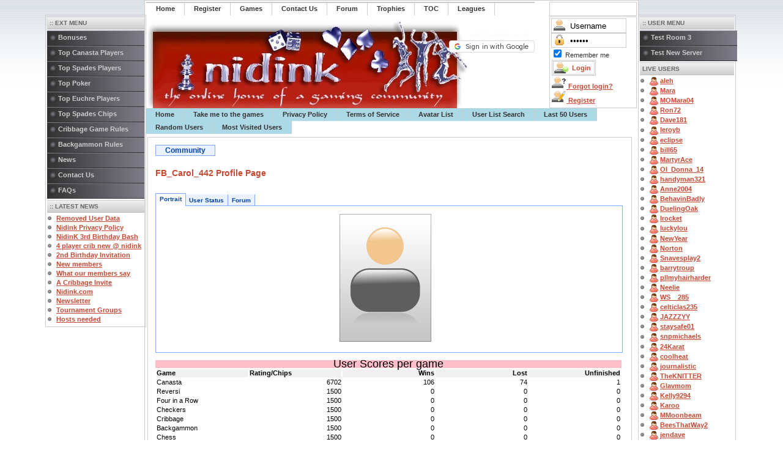

--- FILE ---
content_type: application/javascript; charset=utf-8
request_url: https://fundingchoicesmessages.google.com/f/AGSKWxW4A-XYumB6QinyQXQGwjp2qa2hpaVVs2foryOOBB6lU98KOkafJabar5s-ls9HJcR2kMPLP8HYnz0eZTY42R41GD1XrHKb0nlc5Tzqk-t3znDe772Me1MV6jxQMg04LpKXLNDowNHd3IjdSu7-NTQCVj3bskkesCW40WomLVHWjoGxzLn-etZTU47R/_/im-ad/im-rotator2./cdn.ads./adx-exchange./adpicture2._widget_ad.
body_size: -1290
content:
window['4edae386-0d1c-478a-ad96-4522c128e59e'] = true;